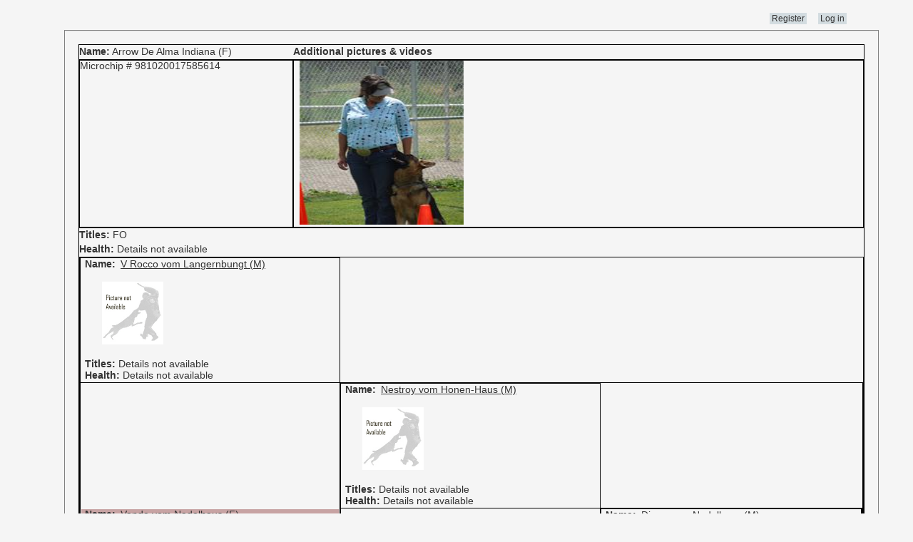

--- FILE ---
content_type: text/html; charset=utf-8
request_url: https://www.workingdogsofamerica.com/DogsInfo/DogPedigree/4780
body_size: 2462
content:
<!DOCTYPE html>
<html lang="en">
    <head>
        <meta charset="utf-8" />
        <title>Dog Pedigree</title>
        <link href="/favicon.ico" rel="shortcut icon" type="image/x-icon" />
        <meta name="viewport" content="width=device-width" />
       
        <link href="/Content/site.css" type="text/css" rel="stylesheet"/>
        <link href="/Content/themes/base/jquery.ui.core.css" type="text/css" rel="stylesheet"/>
        <link href="/Content/themes/base/jquery.ui.resizable.css" type="text/css" rel="stylesheet"/>
        <link href="/Content/themes/base/jquery.ui.selectable.css" type="text/css" rel="stylesheet"/>
        <link href="/Content/themes/base/jquery.ui.accordion.css" type="text/css" rel="stylesheet"/>
        <link href="/Content/themes/base/jquery.ui.autocomplete.css" type="text/css" rel="stylesheet"/>
        <link href="/Content/themes/base/jquery.ui.button.css" type="text/css" rel="stylesheet"/>
        <link href="/Content/themes/base/jquery.ui.dialog.css" type="text/css" rel="stylesheet"/>
        <link href="/Content/themes/base/jquery.ui.slider.css" type="text/css" rel="stylesheet"/>
        <link href="/Content/themes/base/jquery.ui.tabs.css" type="text/css" rel="stylesheet"/>
        <link href="/Content/themes/base/jquery.ui.datepicker.css" type="text/css" rel="stylesheet"/>
        <link href="/Content/themes/base/jquery.ui.progressbar.css" type="text/css" rel="stylesheet"/>
                
         <script src="/Scripts/modernizr-2.5.3.js"></script>
        <script src="/Scripts/jquery-1.7.1.js"></script>
        <script src="/Scripts/jquery-ui-1.8.20.js"></script>

        <script src="//code.jquery.com/jquery-1.9.1.js"></script>
        <script src="//code.jquery.com/ui/1.10.3/jquery-ui.js"></script>

        <script src="/Scripts/jquery.unobtrusive-ajax.min.js"></script>
        <script src="/Scripts/jquery.validate.min.js"></script>
        <script src="/Content/Scripts/AdminSiteScripts.js"></script>
        
        <script src="/Scripts/jquery.fileupload.js"></script>
        <script src="/Scripts/jquery.iframe-transport.js"></script>
        <script src="/Scripts/bootstrap.js"></script>
                
        <link href="http://code.jquery.com/ui/1.10.3/themes/smoothness/jquery-ui.css" type="text/css" rel="stylesheet"/>
        
        
        <link href="/Content/colorbox-master/example1/colorbox.css" rel="stylesheet" />
    </head>
    <body style="align-content:center">
       
        <div class="content-wrapper">
      <header>
            <div class="content-wrapper">
                <div class="float-left">
                    <p class="site-title"></p>
                </div>
                <div class="float-right">
                    <section id="login">
                            <ul>
        <li><a href="/Account/Register" id="registerLink">Register</a></li>
        <li><a href="/Account/Login" id="loginLink">Log in</a></li>
    </ul>
<script type="text/javascript">
  var appInsights=window.appInsights||function(config){
    function r(config){t[config]=function(){var i=arguments;t.queue.push(function(){t[config].apply(t,i)})}}var t={config:config},u=document,e=window,o="script",s=u.createElement(o),i,f;s.src=config.url||"//az416426.vo.msecnd.net/scripts/a/ai.0.js";u.getElementsByTagName(o)[0].parentNode.appendChild(s);try{t.cookie=u.cookie}catch(h){}for(t.queue=[],i=["Event","Exception","Metric","PageView","Trace","Dependency"];i.length;)r("track"+i.pop());return r("setAuthenticatedUserContext"),r("clearAuthenticatedUserContext"),config.disableExceptionTracking||(i="onerror",r("_"+i),f=e[i],e[i]=function(config,r,u,e,o){var s=f&&f(config,r,u,e,o);return s!==!0&&t["_"+i](config,r,u,e,o),s}),t
    }({
        instrumentationKey:"3d0687b9-2b9c-4b6b-a368-d1d582686d3c"
    });
       
    window.appInsights=appInsights;
    appInsights.trackPageView();
</script>
                    </section>
                    
                </div>
            </div>
        </header>
        
        <div id="body">
            
            <section class="content-wrapper main-content clear-fix fullborder">
                


<style>
    .content-wrapper {max-width:1100px;max-height:800px}
    table {border:none;border-collapse: collapse;padding:0;width:100%;height:100%}
    td {border:solid 1px black;border-collapse: collapse;padding:0;height:20px;/*width:100%;*/}
    #subdog td {border:none}
    img {padding:0 1px 0 5px}
    p {padding:0 1px 0 5px; margin:1px; width:355px}
    p span {font-weight:bold}
    .brdr {border:solid 1px black;border-collapse: collapse}
    /*.l1 {width:100%;height:100%}
     .l2 {width:50%}
    .l3 {width:33%}
    .l4 {width:25%}
    .l5 {width:20%}
    .l6 {width:16%}
    .l7 {width:14%}*/
    /*.l2 {width:50%;height:50%}
    .l3 {width:33%;height:33%}
    .l4 {width:25%;height:25%}
    .l5 {width:20%;height:20%}
    .l6 {width:16%;height:16%}
    .l7 {width:14%;height:14%}*/
    /*.r1 {width:100%;height:100%}
     .r2 {width:50%;height:50%}
    .r3 {width:33%;height:33%}
    .r4 {width:25%;height:25%}
    .r5 {width:20%;height:20%}
    .r6 {width:16%;height:16%}*/
   
    /*.r1 {width:500px;height:500px}
    .r2 {width:250px;height:250px}
    .r3 {width:125px;height:125px}
    .r4 {width:62.5px;height:62.5px}
    .r5 {width:31.25px;height:31.25px}
    .r6 {width:15.62px;height:15.62px}
    .r7 {width:7.81px;height:7.81px}*/
    .Dam {background-color:#c7a3a3}
</style>


<div id="ContentSection">
    <table id="petdetails" style="border:none">
    <tr>
        <td>
                 <table id="subdog" style="width:1100px;height:100px;border:none"><tr><td style="width:300px"><b>Name:</b> <span></span>Arrow De Alma Indiana (F)</td><td><b>Additional pictures & videos</b></td></tr>
                 <tr> <td style="border:solid 2px black;border-collapse: collapse;vertical-align:top;text-align:left">Microchip # 981020017585614</td>  
                     <td class="pic" style="border:solid 2px black;border-collapse: collapse;vertical-align:top;text-align:left"><a class="retina" href="/Content/Images/Dogs/20e6e2cb-0b06-4693-87c0-e162d3a1ad1c/P1090483_z_.JPG" title="Arrow De Alma Indiana"><img src="/Content/Images/Dogs/20e6e2cb-0b06-4693-87c0-e162d3a1ad1c/P1090483_p_.JPG" alt="Arrow De Alma Indiana" style="width:230px;height:230px"/></a></td>                     
                </tr>
                <tr><td><b>Titles:</b> FO </td></tr>
                <tr><td><b>Health:</b> Details not available</td></tr>
                </table>
                <table style="width:1100px;height:500px;border:none">
                <tr id="org">
                                    <td class="l2"><table>
                                                <tr><td class="r2"><p class="Sire"><span>Name: </span><a href="/DogsInfo/DogPedigree/4781">V <span></span>Rocco vom Langernbungt (M)</a></p><a class="retina" href="/Content/Images/nodog.png" title="Rocco vom Langernbungt"><img src="/Content/Images/nodog.png" alt="Rocco vom Langernbungt" style="width:130px;height:120px"/></a><p><span>Titles: </span>Details not available</p><p><span>Health: </span>Details not available</p></td> 
                                                </tr>
                                                <tr><td class="r2"><p class="Dam"><span>Name: </span><a href="/DogsInfo/DogPedigree/3773"> <span></span>Vande vom Nadelhaus (F)</a></p><a class="retina" href="/Content/Images/Dogs/58c29912-3a4d-42f7-8b61-0e9c6b0e1551/4b3268d4d585464ebae65e1e0cde0500.png" title="Vande vom Nadelhaus"><img src="/Content/Images/Dogs/58c29912-3a4d-42f7-8b61-0e9c6b0e1551/4b3268d4d585464ebae65e1e0cde0500.png" alt="Vande vom Nadelhaus" style="width:130px;height:120px"/></a><p><span>Titles: </span>FO, P1Sx2</p><p><span>Health: </span>Details not available</p></td> 
                                                    <td class="l3"><table>
                                                                 <tr><td class="r3"><p class="Sire"><span>Name: </span><a href="/DogsInfo/DogPedigree/3523"> <span></span>Nestroy vom Honen-Haus (M)</a></p><a class="retina" href="/Content/Images/nodog.png" title="Nestroy vom Honen-Haus"><img src="/Content/Images/nodog.png" alt="Nestroy vom Honen-Haus" style="width:130px;height:120px"/></a><p><span>Titles: </span>Details not available</p><p><span>Health: </span>Details not available</p></td> 
                                                                </tr> 
                                                                 <tr><td class="r3"><p class="Dam"><span>Name: </span><a href="/DogsInfo/DogPedigree/3638"> <span></span>Olexa Vom Nadelhaus (F)</a></p><a class="retina" href="/Content/Images/Dogs/7f9b7375-256e-4bfc-a19d-b71bedc7ddd4/20a37cb391b54dda926cce93e8e94899.png" title="Olexa Vom Nadelhaus"><img src="/Content/Images/Dogs/7f9b7375-256e-4bfc-a19d-b71bedc7ddd4/20a37cb391b54dda926cce93e8e94899.png" alt="Olexa Vom Nadelhaus" style="width:130px;height:120px"/></a><p><span>Titles: </span>FO, P1, P2S, OB1, OB2, P2, P3S, PD1, CGC, CD, GN, CDX</p><p><span>Health: </span>Details not available</p></td> 
                                                                        <td class="l4"><table>
                                                                                <tr><td class="r4"><p class="Sire"><span>Name: </span><a href="/DogsInfo/DogPedigree/3496"> <span></span>Diego vom Nadelhaus (M)</a></p><a class="retina" href="/Content/Images/nodog.png" title="Diego vom Nadelhaus"><img src="/Content/Images/nodog.png" alt="Diego vom Nadelhaus" style="width:130px;height:120px"/></a><p><span>Titles: </span>Details not available</p><p><span>Health: </span>Details not available</p></td> 
                                                                                    </tr> 
                                                                                <tr><td class="r4"><p class="Dam"><span>Name: </span><a href="/DogsInfo/DogPedigree/3639"> <span></span>Abby Vom Nadelhaus (F)</a></p><a class="retina" href="/Content/Images/nodog.png" title="Abby Vom Nadelhaus"><img src="/Content/Images/nodog.png" alt="Abby Vom Nadelhaus" style="width:130px;height:120px"/></a><p><span>Titles: </span>Details not available</p><p><span>Health: </span>Details not available</p></td> 
                                                                                    </tr> 
                                                                        </table></td>
                                                                </tr> 
                                                    </table></td>
                                                </tr>
                                         </table></td>
                </tr>
              </table>
 
            
        </td>
    </tr>
    </table>
</div>

<script>
    $(document).ready(function () {   
		$(".iframe").colorbox({iframe:true, width:"90%", height:"90%"});
		$(".inline").colorbox({ inline: true, width: "50%" });
		$(".group1").colorbox({ rel: 'group1', width: "auto", height: "auto", scalePhotos: true });
		$('.retina').colorbox({ rel: 'group5', transition: 'none', retinaImage: true, retinaUrl: true });
	});
</script>


            </section>
        </div>
        <footer>
            <div class="content-wrapper">
                <div class="float-left">
                    <p>&copy; 2026 - WDA</p>
                </div>
            </div>
        </footer>
       
        
    <script src="/bundles/js/jOrgChart?v=_WmB7pBay2aPQtaJSA86ZAo2wc6BzqNkS24nDcSNGq01"></script>



    <script src="/Content/colorbox-master/jquery.colorbox.js"></script>
    <script src="/Content/Scripts/SiteScripts.js" type="text/javascript"></script>
            </div>
           
        <div id="dvDia" class="hide"></div>
    </body>
    
</html>


--- FILE ---
content_type: text/javascript; charset=utf-8
request_url: https://www.workingdogsofamerica.com/bundles/js/jOrgChart?v=_WmB7pBay2aPQtaJSA86ZAo2wc6BzqNkS24nDcSNGq01
body_size: 6647
content:
var q=null;window.PR_SHOULD_USE_CONTINUATION=!0,function(){function w(n){function u(n){var i=n.charCodeAt(0),t;return i!==92?i:(t=n.charAt(1),(i=a[t])?i:"0"<=t&&t<="7"?parseInt(n.substring(1),8):t==="u"||t==="x"?parseInt(n.substring(2),16):n.charCodeAt(1))}function f(n){return n<32?(n<16?"\\x0":"\\x")+n.toString(16):(n=String.fromCharCode(n),(n==="\\"||n==="-"||n==="["||n==="]")&&(n="\\"+n),n)}function h(n){for(var t,s,o=n.substring(1,n.length-1).match(/\\u[\dA-Fa-f]{4}|\\x[\dA-Fa-f]{2}|\\[0-3][0-7]{0,2}|\\[0-7]{1,2}|\\[\S\s]|[^\\]/g),n=[],i=[],h=o[0]==="^",r=h?1:0,e=o.length;r<e;++r)t=o[r],/\\[bdsw]/i.test(t)?n.push(t):(t=u(t),r+2<e&&"-"===o[r+1]?(s=u(o[r+2]),r+=2):s=t,i.push([t,s]),s<65||t>122||(s<65||t>90||i.push([Math.max(65,t)|32,Math.min(s,90)|32]),s<97||t>122||i.push([Math.max(97,t)&-33,Math.min(s,122)&-33])));for(i.sort(function(n,t){return n[0]-t[0]||t[1]-n[1]}),o=[],t=[NaN,NaN],r=0;r<i.length;++r)e=i[r],e[0]<=t[1]+1?t[1]=Math.max(t[1],e[1]):o.push(t=e);for(i=["["],h&&i.push("^"),i.push.apply(i,n),r=0;r<o.length;++r)e=o[r],i.push(f(e[0])),e[1]>e[0]&&(e[1]+1>e[0]&&i.push("-"),i.push(f(e[1])));return i.push("]"),i.join("")}function c(n){for(var i,r=n.source.match(/\[(?:[^\\\]]|\\[\S\s])*]|\\u[\dA-Fa-f]{4}|\\x[\dA-Fa-f]{2}|\\\d+|\\[^\dux]|\(\?[!:=]|[()^]|[^()[\\^]+/g),o=r.length,f=[],t=0,u=0;t<o;++t)i=r[t],i==="("?++u:"\\"===i.charAt(0)&&(i=+i.substring(1))&&i<=u&&(f[i]=-1);for(t=1;t<f.length;++t)-1===f[t]&&(f[t]=++l);for(u=t=0;t<o;++t)i=r[t],i==="("?(++u,f[u]===void 0&&(r[t]="(?:")):"\\"===i.charAt(0)&&(i=+i.substring(1))&&i<=u&&(r[t]="\\"+f[u]);for(u=t=0;t<o;++t)"^"===r[t]&&"^"!==r[t+1]&&(r[t]="");if(n.ignoreCase&&e)for(t=0;t<o;++t)i=r[t],n=i.charAt(0),i.length>=2&&n==="["?r[t]=h(i):n!=="\\"&&(r[t]=i.replace(/[A-Za-z]/g,function(n){return n=n.charCodeAt(0),"["+String.fromCharCode(n&-33,n|32)+"]"}));return r.join("")}for(var t,l=0,e=!1,r=!1,i=0,o=n.length;i<o;++i)if(t=n[i],t.ignoreCase)r=!0;else if(/[a-z]/i.test(t.source.replace(/\\u[\da-f]{4}|\\x[\da-f]{2}|\\[^UXux]/gi,""))){e=!0;r=!1;break}for(var a={b:8,t:9,n:10,v:11,f:12,r:13},s=[],i=0,o=n.length;i<o;++i){if(t=n[i],t.global||t.multiline)throw Error(""+t);s.push("(?:"+c(t)+")")}return RegExp(s.join("|"),r?"gi":"g")}function b(n){function e(n){switch(n.nodeType){case 1:if(s.test(n.className))break;for(var r=n.firstChild;r;r=r.nextSibling)e(r);r=n.nodeName;("BR"===r||"LI"===r)&&(u[t]="\n",i[t<<1]=f++,i[t++<<1|1]=n);break;case 3:case 4:r=n.nodeValue;r.length&&(r=o?r.replace(/\r\n?/g,"\n"):r.replace(/[\t\n\r ]+/g," "),u[t]=r,i[t<<1]=f,f+=r.length,i[t++<<1|1]=n)}}var s=/(?:^|\s)nocode(?:\s|$)/,u=[],f=0,i=[],t=0,r,o;return n.currentStyle?r=n.currentStyle.whiteSpace:window.getComputedStyle&&(r=document.defaultView.getComputedStyle(n,q).getPropertyValue("white-space")),o=r&&"pre"===r.substring(0,3),e(n),{a:u.join("").replace(/\n$/,""),c:i}}function e(n,t,i,r){t&&(n={a:t,d:n},i(n),r.push.apply(r,n.e))}function i(n,t){function i(n){for(var c,p,w,v=n.d,y=[v,"pln"],k=0,d=n.a.match(u)||[],g={},b=0,nt=d.length;b<nt;++b){var l=d[b],h=g[l],a=void 0,o;if(typeof h=="string")o=!1;else{if(c=r[l.charAt(0)],c)a=l.match(c[1]),h=c[0];else{for(o=0;o<f;++o)if(c=t[o],a=l.match(c[1])){h=c[0];break}a||(h="pln")}!(o=h.length>=5&&"lang-"===h.substring(0,5))||a&&typeof a[1]=="string"||(o=!1,h="src");o||(g[l]=h)}c=k;k+=l.length;o?(o=a[1],p=l.indexOf(o),w=p+o.length,a[2]&&(w=l.length-a[2].length,p=w-o.length),h=h.substring(5),e(v+c,l.substring(0,p),i,y),e(v+c+p,o,s(h,o),y),e(v+c+w,l.substring(w),i,y)):y.push(v+c,h)}n.e=y}var r={},u,f;return function(){for(var i,f,s,h=n.concat(t),e=[],c={},o=0,l=h.length;o<l;++o){if(i=h[o],f=i[3],f)for(s=f.length;--s>=0;)r[f.charAt(s)]=i;i=i[1];f=""+i;c.hasOwnProperty(f)||(e.push(i),c[f]=q)}e.push(/[\S\s]/);u=w(e)}(),f=t.length,i}function t(n){var r=[],t=[],u;return n.tripleQuotedStrings?r.push(["str",/^(?:'''(?:[^'\\]|\\[\S\s]|''?(?=[^']))*(?:'''|$)|"""(?:[^"\\]|\\[\S\s]|""?(?=[^"]))*(?:"""|$)|'(?:[^'\\]|\\[\S\s])*(?:'|$)|"(?:[^"\\]|\\[\S\s])*(?:"|$))/,q,"'\""]):n.multiLineStrings?r.push(["str",/^(?:'(?:[^'\\]|\\[\S\s])*(?:'|$)|"(?:[^"\\]|\\[\S\s])*(?:"|$)|`(?:[^\\`]|\\[\S\s])*(?:`|$))/,q,"'\"`"]):r.push(["str",/^(?:'(?:[^\n\r'\\]|\\.)*(?:'|$)|"(?:[^\n\r"\\]|\\.)*(?:"|$))/,q,"\"'"]),n.verbatimStrings&&t.push(["str",/^@"(?:[^"]|"")*(?:"|$)/,q]),u=n.hashComments,u&&(n.cStyleComments?(u>1?r.push(["com",/^#(?:##(?:[^#]|#(?!##))*(?:###|$)|.*)/,q,"#"]):r.push(["com",/^#(?:(?:define|elif|else|endif|error|ifdef|include|ifndef|line|pragma|undef|warning)\b|[^\n\r]*)/,q,"#"]),t.push(["str",/^<(?:(?:(?:\.\.\/)*|\/?)(?:[\w-]+(?:\/[\w-]+)+)?[\w-]+\.h|[a-z]\w*)>/,q])):r.push(["com",/^#[^\n\r]*/,q,"#"])),n.cStyleComments&&(t.push(["com",/^\/\/[^\n\r]*/,q]),t.push(["com",/^\/\*[\S\s]*?(?:\*\/|$)/,q])),n.regexLiterals&&t.push(["lang-regex",/^(?:^^\.?|[!+-]|!=|!==|#|%|%=|&|&&|&&=|&=|\(|\*|\*=|\+=|,|-=|->|\/|\/=|:|::|;|<|<<|<<=|<=|=|==|===|>|>=|>>|>>=|>>>|>>>=|[?@[^]|\^=|\^\^|\^\^=|{|\||\|=|\|\||\|\|=|~|break|case|continue|delete|do|else|finally|instanceof|return|throw|try|typeof)\s*(\/(?=[^*/])(?:[^/[\\]|\\[\S\s]|\[(?:[^\\\]]|\\[\S\s])*(?:]|$))+\/)/]),(u=n.types)&&t.push(["typ",u]),n=(""+n.keywords).replace(/^ | $/g,""),n.length&&t.push(["kwd",RegExp("^(?:"+n.replace(/[\s,]+/g,"|")+")\\b"),q]),r.push(["pln",/^\s+/,q," \r\n\t "]),t.push(["lit",/^@[$_a-z][\w$@]*/i,q],["typ",/^(?:[@_]?[A-Z]+[a-z][\w$@]*|\w+_t\b)/,q],["pln",/^[$_a-z][\w$@]*/i,q],["lit",/^(?:0x[\da-f]+|(?:\d(?:_\d+)*\d*(?:\.\d*)?|\.\d\+)(?:e[+-]?\d+)?)[a-z]*/i,q,"0123456789"],["pln",/^\\[\S\s]?/,q],["pun",/^.[^\s\w"-$'./@\\`]*/,q]),i(r,t)}function o(n,t){function o(n){var t,i,r;switch(n.nodeType){case 1:if(c.test(n.className))break;if("BR"===n.nodeName)s(n),n.parentNode&&n.parentNode.removeChild(n);else for(n=n.firstChild;n;n=n.nextSibling)o(n);break;case 3:case 4:h&&(t=n.nodeValue,i=t.match(l),i&&(r=t.substring(0,i.index),n.nodeValue=r,(t=t.substring(i.index+i[0].length))&&n.parentNode.insertBefore(f.createTextNode(t),n.nextSibling),s(n),r||n.parentNode.removeChild(n)))}}function s(n){function i(n,t){var e=t?n.cloneNode(!1):n,r=n.parentNode,f,u;if(r)for(r=i(r,1),f=n.nextSibling,r.appendChild(e),u=f;u;u=f)f=u.nextSibling,r.appendChild(u);return e}for(;!n.nextSibling;)if(n=n.parentNode,!n)return;for(var n=i(n.nextSibling,0),t;(t=n.parentNode)&&t.nodeType===1;)n=t;u.push(n)}var c=/(?:^|\s)nocode(?:\s|$)/,l=/\r\n?|\n/,f=n.ownerDocument,i,h,u,r,e;for(n.currentStyle?i=n.currentStyle.whiteSpace:window.getComputedStyle&&(i=f.defaultView.getComputedStyle(n,q).getPropertyValue("white-space")),h=i&&"pre"===i.substring(0,3),i=f.createElement("LI");n.firstChild;)i.appendChild(n.firstChild);for(u=[i],r=0;r<u.length;++r)o(u[r]);t===(t|0)&&u[0].setAttribute("value",t);e=f.createElement("OL");e.className="linenums";for(var a=Math.max(0,t-1|0)||0,r=0,v=u.length;r<v;++r)i=u[r],i.className="L"+(r+a)%10,i.firstChild||i.appendChild(f.createTextNode(" ")),e.appendChild(i);n.appendChild(e)}function n(n,t){for(var i,r=t.length;--r>=0;)i=t[r],f.hasOwnProperty(i)?window.console&&console.warn("cannot override language handler %s",i):f[i]=n}function s(n,t){return n&&f.hasOwnProperty(n)||(n=/^\s*</.test(t)?"default-markup":"default-code"),f[n]}function h(n){var g=n.g,r,u,f,i,k,c,d;try{r=b(n.h);u=r.a;n.a=u;n.c=r.c;n.d=0;s(g,u)(n);var it=/\bMSIE\b/.test(navigator.userAgent),g=/\n/g,p=n.a,w=p.length,r=0,l=n.c,rt=l.length,u=0,t=n.e,h=t.length,n=0;for(t[h]=w,i=f=0;i<h;)t[i]!==t[i+2]?(t[f++]=t[i++],t[f++]=t[i++]):i+=2;for(h=f,i=f=0;i<h;){for(var ut=t[i],nt=t[i+1],o=i+2;o+2<=h&&t[o+1]===nt;)o+=2;t[f++]=ut;t[f++]=nt;i=o}for(t.length=f;u<rt;){var a=l[u+2]||w,tt=t[n+2]||w,o=Math.min(a,tt),e=l[u+1],v;e.nodeType!==1&&(v=p.substring(r,o))&&(it&&(v=v.replace(g,"\r")),e.nodeValue=v,k=e.ownerDocument,c=k.createElement("SPAN"),c.className=t[n+1],d=e.parentNode,d.replaceChild(c,e),c.appendChild(e),r<a&&(l[u+1]=e=k.createTextNode(p.substring(o,a)),d.insertBefore(e,c.nextSibling)));r=o;r>=a&&(u+=2);r>=tt&&(n+=2)}}catch(y){"console"in window&&console.log(y&&y.stack?y.stack:y)}}var r=["break,continue,do,else,for,if,return,while"],u=[[r,"auto,case,char,const,default,double,enum,extern,float,goto,int,long,register,short,signed,sizeof,static,struct,switch,typedef,union,unsigned,void,volatile"],"catch,class,delete,false,import,new,operator,private,protected,public,this,throw,true,try,typeof"],c=[u,"alignof,align_union,asm,axiom,bool,concept,concept_map,const_cast,constexpr,decltype,dynamic_cast,explicit,export,friend,inline,late_check,mutable,namespace,nullptr,reinterpret_cast,static_assert,static_cast,template,typeid,typename,using,virtual,where"],l=[u,"abstract,boolean,byte,extends,final,finally,implements,import,instanceof,null,native,package,strictfp,super,synchronized,throws,transient"],a=[l,"as,base,by,checked,decimal,delegate,descending,dynamic,event,fixed,foreach,from,group,implicit,in,interface,internal,into,is,lock,object,out,override,orderby,params,partial,readonly,ref,sbyte,sealed,stackalloc,string,select,uint,ulong,unchecked,unsafe,ushort,var"],u=[u,"debugger,eval,export,function,get,null,set,undefined,var,with,Infinity,NaN"],v=[r,"and,as,assert,class,def,del,elif,except,exec,finally,from,global,import,in,is,lambda,nonlocal,not,or,pass,print,raise,try,with,yield,False,True,None"],y=[r,"alias,and,begin,case,class,def,defined,elsif,end,ensure,false,in,module,next,nil,not,or,redo,rescue,retry,self,super,then,true,undef,unless,until,when,yield,BEGIN,END"],r=[r,"case,done,elif,esac,eval,fi,function,in,local,set,then,until"],p=/^(DIR|FILE|vector|(de|priority_)?queue|list|stack|(const_)?iterator|(multi)?(set|map)|bitset|u?(int|float)\d*)/,k=/\S/,d=t({keywords:[c,a,u,"caller,delete,die,do,dump,elsif,eval,exit,foreach,for,goto,if,import,last,local,my,next,no,our,print,package,redo,require,sub,undef,unless,until,use,wantarray,while,BEGIN,END"+v,y,r],hashComments:!0,cStyleComments:!0,multiLineStrings:!0,regexLiterals:!0}),f={};n(d,["default-code"]);n(i([],[["pln",/^[^<?]+/],["dec",/^<!\w[^>]*(?:>|$)/],["com",/^<\!--[\S\s]*?(?:--\>|$)/],["lang-",/^<\?([\S\s]+?)(?:\?>|$)/],["lang-",/^<%([\S\s]+?)(?:%>|$)/],["pun",/^(?:<[%?]|[%?]>)/],["lang-",/^<xmp\b[^>]*>([\S\s]+?)<\/xmp\b[^>]*>/i],["lang-js",/^<script\b[^>]*>([\S\s]*?)(<\/script\b[^>]*>)/i],["lang-css",/^<style\b[^>]*>([\S\s]*?)(<\/style\b[^>]*>)/i],["lang-in.tag",/^(<\/?[a-z][^<>]*>)/i]]),["default-markup","htm","html","mxml","xhtml","xml","xsl"]);n(i([["pln",/^\s+/,q," \t\r\n"],["atv",/^(?:"[^"]*"?|'[^']*'?)/,q,"\"'"]],[["tag",/^^<\/?[a-z](?:[\w-.:]*\w)?|\/?>$/i],["atn",/^(?!style[\s=]|on)[a-z](?:[\w:-]*\w)?/i],["lang-uq.val",/^=\s*([^\s"'>]*(?:[^\s"'/>]|\/(?=\s)))/],["pun",/^[/<->]+/],["lang-js",/^on\w+\s*=\s*"([^"]+)"/i],["lang-js",/^on\w+\s*=\s*'([^']+)'/i],["lang-js",/^on\w+\s*=\s*([^\s"'>]+)/i],["lang-css",/^style\s*=\s*"([^"]+)"/i],["lang-css",/^style\s*=\s*'([^']+)'/i],["lang-css",/^style\s*=\s*([^\s"'>]+)/i]]),["in.tag"]);n(i([],[["atv",/^[\S\s]+/]]),["uq.val"]);n(t({keywords:c,hashComments:!0,cStyleComments:!0,types:p}),["c","cc","cpp","cxx","cyc","m"]);n(t({keywords:"null,true,false"}),["json"]);n(t({keywords:a,hashComments:!0,cStyleComments:!0,verbatimStrings:!0,types:p}),["cs"]);n(t({keywords:l,cStyleComments:!0}),["java"]);n(t({keywords:r,hashComments:!0,multiLineStrings:!0}),["bsh","csh","sh"]);n(t({keywords:v,hashComments:!0,multiLineStrings:!0,tripleQuotedStrings:!0}),["cv","py"]);n(t({keywords:"caller,delete,die,do,dump,elsif,eval,exit,foreach,for,goto,if,import,last,local,my,next,no,our,print,package,redo,require,sub,undef,unless,until,use,wantarray,while,BEGIN,END",hashComments:!0,multiLineStrings:!0,regexLiterals:!0}),["perl","pl","pm"]);n(t({keywords:y,hashComments:!0,multiLineStrings:!0,regexLiterals:!0}),["rb"]);n(t({keywords:u,cStyleComments:!0,regexLiterals:!0}),["js"]);n(t({keywords:"all,and,by,catch,class,else,extends,false,finally,for,if,in,is,isnt,loop,new,no,not,null,of,off,on,or,return,super,then,true,try,unless,until,when,while,yes",hashComments:3,cStyleComments:!0,multilineStrings:!0,tripleQuotedStrings:!0,regexLiterals:!0}),["coffee"]);n(i([],[["str",/^[\S\s]+/]]),["regex"]);window.prettyPrintOne=function(n,t,i){var r=document.createElement("PRE");return r.innerHTML=n,i&&o(r,i),h({g:t,i:i,h:r}),r.innerHTML};window.prettyPrint=function(n){function c(){for(var l,e,y,r,v,p,f,w=window.PR_SHOULD_USE_CONTINUATION?t.now()+250:Infinity;i<u.length&&t.now()<w;i++)if(l=u[i],e=l.className,e.indexOf("prettyprint")>=0){if(e=e.match(s),r=!e){for(r=l,f=void 0,v=r.firstChild;v;v=v.nextSibling)p=v.nodeType,f=p===1?f?r:v:p===3?k.test(v.nodeValue)?r:f:f;r=(y=f===r?void 0:f)&&"CODE"===y.tagName}for(r&&(e=y.className.match(s)),e&&(e=e[1]),r=!1,f=l.parentNode;f;f=f.parentNode)if((f.tagName==="pre"||f.tagName==="code"||f.tagName==="xmp")&&f.className&&f.className.indexOf("prettyprint")>=0){r=!0;break}r||((r=(r=l.className.match(/\blinenums\b(?::(\d+))?/))?r[1]&&r[1].length?+r[1]:!0:!1)&&o(l,r),a={g:e,h:l,i:r},h(a))}i<u.length?setTimeout(c,250):n&&n()}for(var e,l,t,i,a,s,r=[document.getElementsByTagName("pre"),document.getElementsByTagName("code"),document.getElementsByTagName("xmp")],u=[],f=0;f<r.length;++f)for(e=0,l=r[f].length;e<l;++e)u.push(r[f][e]);r=q;t=Date;t.now||(t={now:function(){return+new Date}});i=0;s=/\blang(?:uage)?-([\w.]+)(?!\S)/;c()};window.PR={createSimpleLexer:i,registerLangHandler:n,sourceDecorator:t,PR_ATTRIB_NAME:"atn",PR_ATTRIB_VALUE:"atv",PR_COMMENT:"com",PR_DECLARATION:"dec",PR_KEYWORD:"kwd",PR_LITERAL:"lit",PR_NOCODE:"nocode",PR_PLAIN:"pln",PR_PUNCTUATION:"pun",PR_SOURCE:"src",PR_STRING:"str",PR_TAG:"tag",PR_TYPE:"typ"}}(),function(n){function i(r,u,f,e){var w=n("<table cellpadding='0' cellspacing='0' border='0'/>"),h=n("<tbody/>"),c=n("<tr/>").addClass("node-cells"),a=n("<td/>").addClass("node-cell").attr("colspan",2),o=r.children("ul:first").children("li"),s,b,v,y,l,p,k;o.length>1&&a.attr("colspan",o.length*2);b=r.clone().children("ul,li").remove().end().html();t++;r.data("tree-node",t);s=n("<div>").addClass("node").data("tree-node",t).append(b);o.length>0&&s.click(function(){var i=n(this),t=i.closest("tr");t.hasClass("contracted")?(i.css("cursor","n-resize"),t.removeClass("contracted").addClass("expanded"),t.nextAll("tr").css("visibility",""),r.removeClass("collapsed")):(i.css("cursor","s-resize"),t.removeClass("expanded").addClass("contracted"),t.nextAll("tr").css("visibility","hidden"),r.addClass("collapsed"))});a.append(s);c.append(a);h.append(c);o.length>0&&(s.css("cursor","n-resize"),(e.depth==-1||f+1<e.depth)&&(v=n("<tr/>"),y=n("<td/>").attr("colspan",o.length*2),v.append(y),$downLine=n("<div><\/div>").addClass("line down"),y.append($downLine),h.append(v),l=n("<tr/>"),o.each(function(){var t=n("<td>&nbsp;<\/td>").addClass("line left top"),i=n("<td>&nbsp;<\/td>").addClass("line right top");l.append(t).append(i)}),l.find("td:first").removeClass("top").end().find("td:last").removeClass("top"),h.append(l),p=n("<tr/>"),o.each(function(){var t=n("<td class='node-container'/>");t.attr("colspan",2);i(n(this),t,f+1,e);p.append(t)})),h.append(p));r.attr("class")!=undefined&&(k=r.attr("class").split(/\s+/),n.each(k,function(n,t){t=="collapsed"?(console.log(r),c.nextAll("tr").css("visibility","hidden"),c.removeClass("expanded"),c.addClass("contracted"),s.css("cursor","s-resize")):s.addClass(t)}));w.append(h);u.append(w);s.children("a").click(function(n){console.log(n);n.stopPropagation()})}n.fn.jOrgChart=function(t){var r=n.extend({},n.fn.jOrgChart.defaults,t),f=n(r.chartElement),u;$this=n(this);u=n("<div class='"+r.chartClass+"'/>");$this.is("ul")?i($this.find("li:first"),u,0,r):$this.is("li")&&i($this,u,0,r);f.append(u);r.dragAndDrop&&(n("div.node").draggable({cursor:"move",distance:40,helper:"clone",opacity:.8,revert:"invalid",revertDuration:100,snap:"div.node.expanded",snapMode:"inner",stack:"div.node"}),n("div.node").droppable({accept:".node",activeClass:"drag-active",hoverClass:"drop-hover"}),n("div.node").bind("dragstart",function(){var t=n(this);t.parentsUntil(".node-container").find("*").filter(".node").droppable("disable")}),n("div.node").bind("dragstop",function(){n(r.chartElement).children().remove();$this.jOrgChart(r)}),n("div.node").bind("drop",function(t,i){var o=n(this).data("tree-node"),r=$this.find("li").filter(function(){return n(this).data("tree-node")===o}),f=r.children("ul"),s=i.draggable.data("tree-node"),u=$this.find("li").filter(function(){return n(this).data("tree-node")===s}),e=u.parent("ul");f.length>0?f.append(u):(r.append("<ul><\/ul>"),r.children("ul").append(u));e.children().length===0&&e.remove()}))};n.fn.jOrgChart.defaults={chartElement:"body",depth:-1,chartClass:"jOrgChart",dragAndDrop:!1};var t=0}(jQuery)